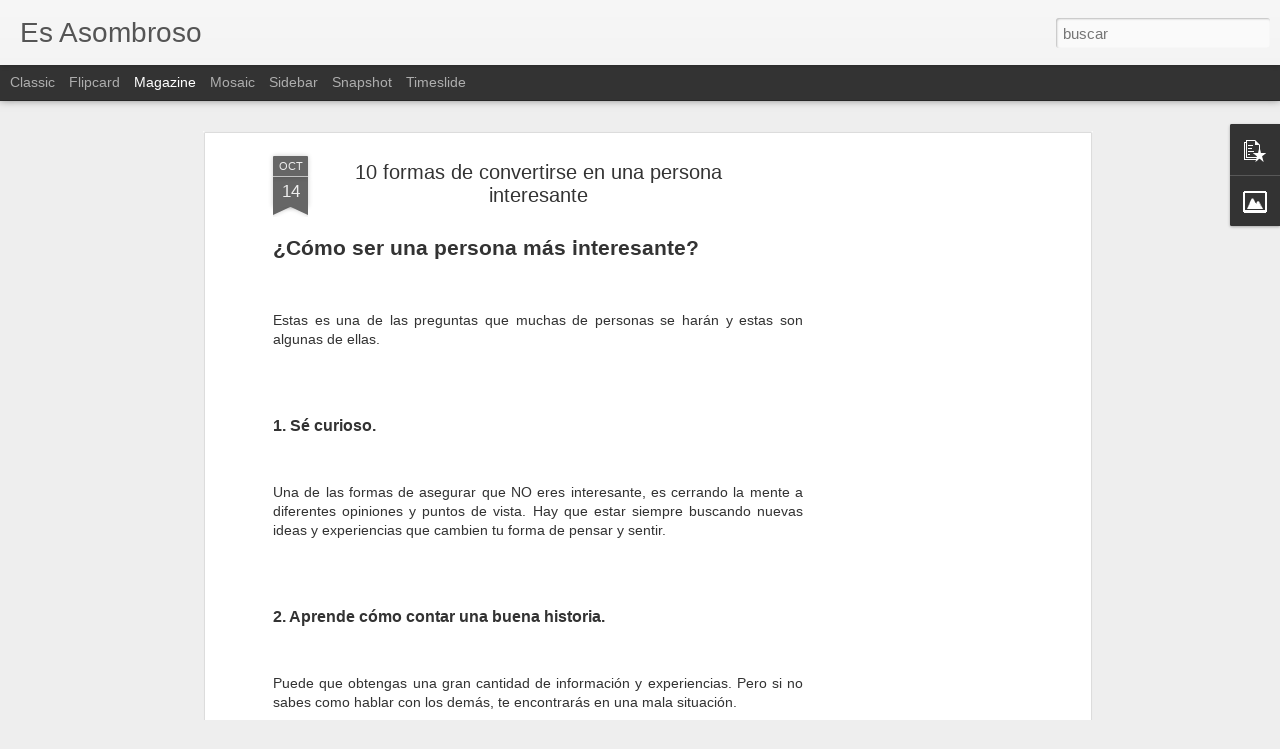

--- FILE ---
content_type: text/javascript; charset=UTF-8
request_url: http://www.esasombroso.com/?v=0&action=initial&widgetId=Image1&responseType=js&xssi_token=AOuZoY732XzyhYTe86NcB4s5DdB2eyEL9w%3A1763141910184
body_size: 479
content:
try {
_WidgetManager._HandleControllerResult('Image1', 'initial',{'title': '\xa1Descarga nuestra APP!', 'width': 284, 'height': 100, 'sourceUrl': 'https://blogger.googleusercontent.com/img/b/R29vZ2xl/AVvXsEhuGKygOSyCMH2Vg1gXeTT72l3vXBAppcGZ6M5sIJetZYbbLmtR9LcQ6D_2C987ck5Z7P6Y3zoazvDNNEWy2eHdeG7Qo3-_gmSOyyZogKvouulwrZLhyphenhyphendmiIylOes4rZK1JJi5RV8tseEQ/s300/boton-google-play.png', 'caption': '', 'link': 'https://play.google.com/store/apps/details?id\x3dcom.curiosidadsq', 'shrinkToFit': true, 'sectionWidth': 300});
} catch (e) {
  if (typeof log != 'undefined') {
    log('HandleControllerResult failed: ' + e);
  }
}


--- FILE ---
content_type: text/javascript; charset=UTF-8
request_url: http://www.esasombroso.com/?v=0&action=initial&widgetId=PopularPosts1&responseType=js&xssi_token=AOuZoY732XzyhYTe86NcB4s5DdB2eyEL9w%3A1763141910184
body_size: 3192
content:
try {
_WidgetManager._HandleControllerResult('PopularPosts1', 'initial',{'title': 'Popular Posts', 'showSnippets': true, 'showThumbnails': true, 'thumbnailSize': 72, 'showAuthor': false, 'showDate': false, 'posts': [{'id': '5252460967157847103', 'title': 'Hablemos sobre la concepci\xf3n del universo: Nicol\xe1s Cop\xe9rnico.', 'href': 'http://www.esasombroso.com/2020/01/hablemos-sobre-la-concepcion-del.html', 'snippet': 'Fue Nicol\xe1s Cop\xe9rnico quien formul\xf3, ya en el Renacimiento,  la teor\xeda del heliocentrismo. Seg\xfan la cual, el sol es el centro del universo y...', 'thumbnail': 'https://blogger.googleusercontent.com/img/b/R29vZ2xl/AVvXsEggGTXXq_25D7xsd07_wgA_J4cxgzD6nwkt4LNJXtQtD3ZMdUJ51fUpQFUYtc5PaxXFF6OoqUkigl6q5BcJKK16kQszVQP1Nx9K0QgSgnIm2JBu7Q3DXi5UdcmKY5cpc59enqq3UGbM0e8/s72-c/poland-3809010_960_720.jpg', 'featuredImage': 'https://blogger.googleusercontent.com/img/b/R29vZ2xl/AVvXsEggGTXXq_25D7xsd07_wgA_J4cxgzD6nwkt4LNJXtQtD3ZMdUJ51fUpQFUYtc5PaxXFF6OoqUkigl6q5BcJKK16kQszVQP1Nx9K0QgSgnIm2JBu7Q3DXi5UdcmKY5cpc59enqq3UGbM0e8/s320/poland-3809010_960_720.jpg'}, {'id': '3454336508023958819', 'title': 'Nueve Terror\xedficas Curiosidades de la Mu\xf1eca Real Annabelle', 'href': 'http://www.esasombroso.com/2014/11/nueve-terrorificas-curiosidades-de-la.html', 'snippet': '\xa0 La verdadera Annabelle es una mu\xf1eca de trapo y se encuentra encerrada en una caja con una cruz y un aviso que dice \x26quot;Advertencia: no ...', 'thumbnail': 'https://blogger.googleusercontent.com/img/b/R29vZ2xl/AVvXsEgshO4uIU6q14mXSd-_YPWH3-MXspPSukQBsS2lTkh9CqdyCjjjUEFik9MCrrI4qxH6bLSqUzTa3Y9btzJUE8lOcwTXC1Uf9iiToEfieZ7D57j9DmhktuKED9u02mwTt-VPVLRsDVyramk/s72-c/Verdadera-annabelle.jpg', 'featuredImage': 'https://blogger.googleusercontent.com/img/b/R29vZ2xl/AVvXsEgshO4uIU6q14mXSd-_YPWH3-MXspPSukQBsS2lTkh9CqdyCjjjUEFik9MCrrI4qxH6bLSqUzTa3Y9btzJUE8lOcwTXC1Uf9iiToEfieZ7D57j9DmhktuKED9u02mwTt-VPVLRsDVyramk/s1600/Verdadera-annabelle.jpg'}, {'id': '2233946951983824380', 'title': 'La contaminaci\xf3n: un impacto ambiental de la actualidad.', 'href': 'http://www.esasombroso.com/2020/01/la-contaminacion-un-impacto-ambiental.html', 'snippet': 'La contaminaci\xf3n en el desarrollo alcanzado por la sociedad moderna ha tenido como consecuencia una severa transformaci\xf3n del entorno natura...', 'thumbnail': 'https://blogger.googleusercontent.com/img/b/R29vZ2xl/AVvXsEghk9YFx-Vpxx7KQTm3PVRHOJwFsbKzlBFAJdTD2wNL7osGH4ZBNy6gDPPHqefB4gJOUh7y-mL0rkmy_zq-CJj5jDjPpwe7gPFaVedeYxnJOXqdPUHlcwjt6uyqBU2c4Ixn6j9UlmgI_bM/s72-c/industry-611668_960_720.jpg', 'featuredImage': 'https://blogger.googleusercontent.com/img/b/R29vZ2xl/AVvXsEghk9YFx-Vpxx7KQTm3PVRHOJwFsbKzlBFAJdTD2wNL7osGH4ZBNy6gDPPHqefB4gJOUh7y-mL0rkmy_zq-CJj5jDjPpwe7gPFaVedeYxnJOXqdPUHlcwjt6uyqBU2c4Ixn6j9UlmgI_bM/s320/industry-611668_960_720.jpg'}, {'id': '8044408968548493869', 'title': '\xbfSabes sobre la Constituci\xf3n espa\xf1ola de 1978?', 'href': 'http://www.esasombroso.com/2020/01/sabes-sobre-la-constitucion-espanola-de.html', 'snippet': 'La Constituci\xf3n de 1978, aprobada en refer\xe9ndum popular , es la estructura jur\xeddica del estado democr\xe1tico que surgi\xf3 de la transici\xf3n. El m...', 'thumbnail': 'https://blogger.googleusercontent.com/img/b/R29vZ2xl/AVvXsEipr7PDtV2By-uHp4NBSlYPremynAhRpTgZH9WWWLxa77XiMLUDbe1ZobVoVDmxGX0KUa-WcGaxbdJV5H4nho4IL0DQSrsi-kx8CvCw6dGuTHjlpk_OG1o5DAhLndGZ7ZK4w6M6egVYRZ8/s72-c/panorama-427997_960_720.jpg', 'featuredImage': 'https://blogger.googleusercontent.com/img/b/R29vZ2xl/AVvXsEipr7PDtV2By-uHp4NBSlYPremynAhRpTgZH9WWWLxa77XiMLUDbe1ZobVoVDmxGX0KUa-WcGaxbdJV5H4nho4IL0DQSrsi-kx8CvCw6dGuTHjlpk_OG1o5DAhLndGZ7ZK4w6M6egVYRZ8/s320/panorama-427997_960_720.jpg'}, {'id': '501380416071099778', 'title': 'Historia de confucio: El confucianismo.', 'href': 'http://www.esasombroso.com/2020/01/historia-de-confucio-el-confucianismo.html', 'snippet': 'El confucianismo  es un sistema de pensamiento desarrollado a partir del siglo VI a. C. En China que incluye elementos sociales pol\xedticos re...', 'thumbnail': 'https://blogger.googleusercontent.com/img/b/R29vZ2xl/AVvXsEg_hEGKLvNPOhTPncbhG8UkOwZoeYJBNB3PqeviVFkiA6L129X9V815wO9JWQiIBphMwEs3Lsldx2X72nlAc6woIQlVBDMv3z1jboEcIaljWnR8zd8t7nAhQlNJMYjvbW6xiZalaX0bNWU/s72-c/confucius-1124611_960_720.jpg', 'featuredImage': 'https://blogger.googleusercontent.com/img/b/R29vZ2xl/AVvXsEg_hEGKLvNPOhTPncbhG8UkOwZoeYJBNB3PqeviVFkiA6L129X9V815wO9JWQiIBphMwEs3Lsldx2X72nlAc6woIQlVBDMv3z1jboEcIaljWnR8zd8t7nAhQlNJMYjvbW6xiZalaX0bNWU/s320/confucius-1124611_960_720.jpg'}, {'id': '6417009517785090875', 'title': 'La conductividad: naturaleza el\xe9ctrica.', 'href': 'http://www.esasombroso.com/2020/01/la-conductividad-naturaleza-electrica.html', 'snippet': 'Cuando un cuerpo neutro  adquiere cargas negativas, es decir, queda electrizado. Su carga el\xe9ctrica experimentan una redistribuci\xf3n hasta ll...', 'thumbnail': 'https://blogger.googleusercontent.com/img/b/R29vZ2xl/AVvXsEh42nF0-NZdb_RgvuRX6bnZDMZvxaWA56hWu9_EDpbazkzxrt75CP4FMgeKKP06tgVqmRSy31HrHG9lOVcP1JY5CoUP83aq6sAFmaSlPM6unurXlnhgg1DpoTaGCyDU_4fja-ZnBbFpzMI/s72-c/lattice-620150_960_720.jpg', 'featuredImage': 'https://blogger.googleusercontent.com/img/b/R29vZ2xl/AVvXsEh42nF0-NZdb_RgvuRX6bnZDMZvxaWA56hWu9_EDpbazkzxrt75CP4FMgeKKP06tgVqmRSy31HrHG9lOVcP1JY5CoUP83aq6sAFmaSlPM6unurXlnhgg1DpoTaGCyDU_4fja-ZnBbFpzMI/s320/lattice-620150_960_720.jpg'}, {'id': '6709594849188476194', 'title': '\xbfC\xf3mo afecta la rotaci\xf3n de la Tierra a las balas de los\nfrancotiradores?', 'href': 'http://www.esasombroso.com/2015/11/como-afecta-la-rotacion-de-la-tierra.html', 'snippet': 'Las balas de los francotiradores pueden viajar tan lejos que la rotaci\xf3n de la Tierra mueve al objetivo apuntado, por lo que es necesario\xa0aj...'}, {'id': '6964991258010419908', 'title': 'Las medusas se evaporan en el Sol. \xa1Son 98% agua!', 'href': 'http://www.esasombroso.com/2015/09/las-medusas-se-evaporan-en-el-sol-son.html', 'snippet': 'Cuando las medusas est\xe1n en el agua,  pueden ser un poco intimidantes.  Sus tent\xe1culos llevan un toque el\xe9ctrico doloroso. Sin embargo, una ...', 'thumbnail': 'https://blogger.googleusercontent.com/img/b/R29vZ2xl/AVvXsEiLmMtanthklI_zGojtXVM9KJfiAaVy4bpG5voXTmzsl4LtCGY6-Sukrm3hZDUULA0mg7mAKA7iFTiHJhaSc33oCu6pKIe8Jvk7c9T-fR6B4-XIiq0UrrlzyRPlNcemmszSgZ3t6mzEXYI/s72-c/Las-medusas-se-evaporan-con-el-sol.jpg', 'featuredImage': 'https://blogger.googleusercontent.com/img/b/R29vZ2xl/AVvXsEiLmMtanthklI_zGojtXVM9KJfiAaVy4bpG5voXTmzsl4LtCGY6-Sukrm3hZDUULA0mg7mAKA7iFTiHJhaSc33oCu6pKIe8Jvk7c9T-fR6B4-XIiq0UrrlzyRPlNcemmszSgZ3t6mzEXYI/s320/Las-medusas-se-evaporan-con-el-sol.jpg'}, {'id': '1210548673155250199', 'title': 'El consumo, una categor\xeda econ\xf3mica', 'href': 'http://www.esasombroso.com/2020/01/el-consumo-una-categoria-economica.html', 'snippet': 'El consumo es el acto de la aplicaci\xf3n de bienes de la satisfacci\xf3n directa de necesidades y se traduce en una destrucci\xf3n total o parcial d...', 'thumbnail': 'https://blogger.googleusercontent.com/img/b/R29vZ2xl/AVvXsEghnf4cCAEz1JzbSsMopRHYsMAVPmIPK0eHj5YBbcbFBcm7_dDLO-VLts6odheCsCHDhgcRSaNDxN7h_9nA5a1fm80C8Z2jqZX1z2gjPAih8m7c6G0hdOP401T-ntV6xxqL-JucPjO-gY4/s72-c/shopping-mall-509536_960_720.jpg', 'featuredImage': 'https://blogger.googleusercontent.com/img/b/R29vZ2xl/AVvXsEghnf4cCAEz1JzbSsMopRHYsMAVPmIPK0eHj5YBbcbFBcm7_dDLO-VLts6odheCsCHDhgcRSaNDxN7h_9nA5a1fm80C8Z2jqZX1z2gjPAih8m7c6G0hdOP401T-ntV6xxqL-JucPjO-gY4/s320/shopping-mall-509536_960_720.jpg'}, {'id': '1544766218864145784', 'title': 'Teor\xedas incre\xedbles que relacionan las pel\xedculas Frozen, La Sirenita, Enredados y Tarz\xe1n en el mismo universo!', 'href': 'http://www.esasombroso.com/2014/12/Teorias-que-mezclan-Frozen-con-otras-pelicula.html', 'snippet': '           Existen teor\xedas con buenas bases de que Anna y Elsa de Frozen son primas de Rapunzel.\xa0  Fue en el camino a la boda de Rapunzel do...', 'thumbnail': 'https://blogger.googleusercontent.com/img/b/R29vZ2xl/AVvXsEgIvFsu5kWjnObGqOORuxuxVU3nwoUVICFYGC9r_4fxGKG9pFGl4bPFkoRfWb33KJSfTqV8uIc15R2Gosqjc8OyqwwCKtjvr_SAYc9_fPotOHtegN4m4DKpl1NUEk9hTuQsFpBe0pfqRUk/s72-c/Teoria-Frozen-La-Sirenita-Enredados.jpg', 'featuredImage': 'https://blogger.googleusercontent.com/img/b/R29vZ2xl/AVvXsEgIvFsu5kWjnObGqOORuxuxVU3nwoUVICFYGC9r_4fxGKG9pFGl4bPFkoRfWb33KJSfTqV8uIc15R2Gosqjc8OyqwwCKtjvr_SAYc9_fPotOHtegN4m4DKpl1NUEk9hTuQsFpBe0pfqRUk/s1600/Teoria-Frozen-La-Sirenita-Enredados.jpg'}]});
} catch (e) {
  if (typeof log != 'undefined') {
    log('HandleControllerResult failed: ' + e);
  }
}


--- FILE ---
content_type: text/javascript; charset=UTF-8
request_url: http://www.esasombroso.com/?v=0&action=initial&widgetId=PopularPosts1&responseType=js&xssi_token=AOuZoY732XzyhYTe86NcB4s5DdB2eyEL9w%3A1763141910184
body_size: 3192
content:
try {
_WidgetManager._HandleControllerResult('PopularPosts1', 'initial',{'title': 'Popular Posts', 'showSnippets': true, 'showThumbnails': true, 'thumbnailSize': 72, 'showAuthor': false, 'showDate': false, 'posts': [{'id': '5252460967157847103', 'title': 'Hablemos sobre la concepci\xf3n del universo: Nicol\xe1s Cop\xe9rnico.', 'href': 'http://www.esasombroso.com/2020/01/hablemos-sobre-la-concepcion-del.html', 'snippet': 'Fue Nicol\xe1s Cop\xe9rnico quien formul\xf3, ya en el Renacimiento,  la teor\xeda del heliocentrismo. Seg\xfan la cual, el sol es el centro del universo y...', 'thumbnail': 'https://blogger.googleusercontent.com/img/b/R29vZ2xl/AVvXsEggGTXXq_25D7xsd07_wgA_J4cxgzD6nwkt4LNJXtQtD3ZMdUJ51fUpQFUYtc5PaxXFF6OoqUkigl6q5BcJKK16kQszVQP1Nx9K0QgSgnIm2JBu7Q3DXi5UdcmKY5cpc59enqq3UGbM0e8/s72-c/poland-3809010_960_720.jpg', 'featuredImage': 'https://blogger.googleusercontent.com/img/b/R29vZ2xl/AVvXsEggGTXXq_25D7xsd07_wgA_J4cxgzD6nwkt4LNJXtQtD3ZMdUJ51fUpQFUYtc5PaxXFF6OoqUkigl6q5BcJKK16kQszVQP1Nx9K0QgSgnIm2JBu7Q3DXi5UdcmKY5cpc59enqq3UGbM0e8/s320/poland-3809010_960_720.jpg'}, {'id': '3454336508023958819', 'title': 'Nueve Terror\xedficas Curiosidades de la Mu\xf1eca Real Annabelle', 'href': 'http://www.esasombroso.com/2014/11/nueve-terrorificas-curiosidades-de-la.html', 'snippet': '\xa0 La verdadera Annabelle es una mu\xf1eca de trapo y se encuentra encerrada en una caja con una cruz y un aviso que dice \x26quot;Advertencia: no ...', 'thumbnail': 'https://blogger.googleusercontent.com/img/b/R29vZ2xl/AVvXsEgshO4uIU6q14mXSd-_YPWH3-MXspPSukQBsS2lTkh9CqdyCjjjUEFik9MCrrI4qxH6bLSqUzTa3Y9btzJUE8lOcwTXC1Uf9iiToEfieZ7D57j9DmhktuKED9u02mwTt-VPVLRsDVyramk/s72-c/Verdadera-annabelle.jpg', 'featuredImage': 'https://blogger.googleusercontent.com/img/b/R29vZ2xl/AVvXsEgshO4uIU6q14mXSd-_YPWH3-MXspPSukQBsS2lTkh9CqdyCjjjUEFik9MCrrI4qxH6bLSqUzTa3Y9btzJUE8lOcwTXC1Uf9iiToEfieZ7D57j9DmhktuKED9u02mwTt-VPVLRsDVyramk/s1600/Verdadera-annabelle.jpg'}, {'id': '2233946951983824380', 'title': 'La contaminaci\xf3n: un impacto ambiental de la actualidad.', 'href': 'http://www.esasombroso.com/2020/01/la-contaminacion-un-impacto-ambiental.html', 'snippet': 'La contaminaci\xf3n en el desarrollo alcanzado por la sociedad moderna ha tenido como consecuencia una severa transformaci\xf3n del entorno natura...', 'thumbnail': 'https://blogger.googleusercontent.com/img/b/R29vZ2xl/AVvXsEghk9YFx-Vpxx7KQTm3PVRHOJwFsbKzlBFAJdTD2wNL7osGH4ZBNy6gDPPHqefB4gJOUh7y-mL0rkmy_zq-CJj5jDjPpwe7gPFaVedeYxnJOXqdPUHlcwjt6uyqBU2c4Ixn6j9UlmgI_bM/s72-c/industry-611668_960_720.jpg', 'featuredImage': 'https://blogger.googleusercontent.com/img/b/R29vZ2xl/AVvXsEghk9YFx-Vpxx7KQTm3PVRHOJwFsbKzlBFAJdTD2wNL7osGH4ZBNy6gDPPHqefB4gJOUh7y-mL0rkmy_zq-CJj5jDjPpwe7gPFaVedeYxnJOXqdPUHlcwjt6uyqBU2c4Ixn6j9UlmgI_bM/s320/industry-611668_960_720.jpg'}, {'id': '8044408968548493869', 'title': '\xbfSabes sobre la Constituci\xf3n espa\xf1ola de 1978?', 'href': 'http://www.esasombroso.com/2020/01/sabes-sobre-la-constitucion-espanola-de.html', 'snippet': 'La Constituci\xf3n de 1978, aprobada en refer\xe9ndum popular , es la estructura jur\xeddica del estado democr\xe1tico que surgi\xf3 de la transici\xf3n. El m...', 'thumbnail': 'https://blogger.googleusercontent.com/img/b/R29vZ2xl/AVvXsEipr7PDtV2By-uHp4NBSlYPremynAhRpTgZH9WWWLxa77XiMLUDbe1ZobVoVDmxGX0KUa-WcGaxbdJV5H4nho4IL0DQSrsi-kx8CvCw6dGuTHjlpk_OG1o5DAhLndGZ7ZK4w6M6egVYRZ8/s72-c/panorama-427997_960_720.jpg', 'featuredImage': 'https://blogger.googleusercontent.com/img/b/R29vZ2xl/AVvXsEipr7PDtV2By-uHp4NBSlYPremynAhRpTgZH9WWWLxa77XiMLUDbe1ZobVoVDmxGX0KUa-WcGaxbdJV5H4nho4IL0DQSrsi-kx8CvCw6dGuTHjlpk_OG1o5DAhLndGZ7ZK4w6M6egVYRZ8/s320/panorama-427997_960_720.jpg'}, {'id': '501380416071099778', 'title': 'Historia de confucio: El confucianismo.', 'href': 'http://www.esasombroso.com/2020/01/historia-de-confucio-el-confucianismo.html', 'snippet': 'El confucianismo  es un sistema de pensamiento desarrollado a partir del siglo VI a. C. En China que incluye elementos sociales pol\xedticos re...', 'thumbnail': 'https://blogger.googleusercontent.com/img/b/R29vZ2xl/AVvXsEg_hEGKLvNPOhTPncbhG8UkOwZoeYJBNB3PqeviVFkiA6L129X9V815wO9JWQiIBphMwEs3Lsldx2X72nlAc6woIQlVBDMv3z1jboEcIaljWnR8zd8t7nAhQlNJMYjvbW6xiZalaX0bNWU/s72-c/confucius-1124611_960_720.jpg', 'featuredImage': 'https://blogger.googleusercontent.com/img/b/R29vZ2xl/AVvXsEg_hEGKLvNPOhTPncbhG8UkOwZoeYJBNB3PqeviVFkiA6L129X9V815wO9JWQiIBphMwEs3Lsldx2X72nlAc6woIQlVBDMv3z1jboEcIaljWnR8zd8t7nAhQlNJMYjvbW6xiZalaX0bNWU/s320/confucius-1124611_960_720.jpg'}, {'id': '6417009517785090875', 'title': 'La conductividad: naturaleza el\xe9ctrica.', 'href': 'http://www.esasombroso.com/2020/01/la-conductividad-naturaleza-electrica.html', 'snippet': 'Cuando un cuerpo neutro  adquiere cargas negativas, es decir, queda electrizado. Su carga el\xe9ctrica experimentan una redistribuci\xf3n hasta ll...', 'thumbnail': 'https://blogger.googleusercontent.com/img/b/R29vZ2xl/AVvXsEh42nF0-NZdb_RgvuRX6bnZDMZvxaWA56hWu9_EDpbazkzxrt75CP4FMgeKKP06tgVqmRSy31HrHG9lOVcP1JY5CoUP83aq6sAFmaSlPM6unurXlnhgg1DpoTaGCyDU_4fja-ZnBbFpzMI/s72-c/lattice-620150_960_720.jpg', 'featuredImage': 'https://blogger.googleusercontent.com/img/b/R29vZ2xl/AVvXsEh42nF0-NZdb_RgvuRX6bnZDMZvxaWA56hWu9_EDpbazkzxrt75CP4FMgeKKP06tgVqmRSy31HrHG9lOVcP1JY5CoUP83aq6sAFmaSlPM6unurXlnhgg1DpoTaGCyDU_4fja-ZnBbFpzMI/s320/lattice-620150_960_720.jpg'}, {'id': '6709594849188476194', 'title': '\xbfC\xf3mo afecta la rotaci\xf3n de la Tierra a las balas de los\nfrancotiradores?', 'href': 'http://www.esasombroso.com/2015/11/como-afecta-la-rotacion-de-la-tierra.html', 'snippet': 'Las balas de los francotiradores pueden viajar tan lejos que la rotaci\xf3n de la Tierra mueve al objetivo apuntado, por lo que es necesario\xa0aj...'}, {'id': '6964991258010419908', 'title': 'Las medusas se evaporan en el Sol. \xa1Son 98% agua!', 'href': 'http://www.esasombroso.com/2015/09/las-medusas-se-evaporan-en-el-sol-son.html', 'snippet': 'Cuando las medusas est\xe1n en el agua,  pueden ser un poco intimidantes.  Sus tent\xe1culos llevan un toque el\xe9ctrico doloroso. Sin embargo, una ...', 'thumbnail': 'https://blogger.googleusercontent.com/img/b/R29vZ2xl/AVvXsEiLmMtanthklI_zGojtXVM9KJfiAaVy4bpG5voXTmzsl4LtCGY6-Sukrm3hZDUULA0mg7mAKA7iFTiHJhaSc33oCu6pKIe8Jvk7c9T-fR6B4-XIiq0UrrlzyRPlNcemmszSgZ3t6mzEXYI/s72-c/Las-medusas-se-evaporan-con-el-sol.jpg', 'featuredImage': 'https://blogger.googleusercontent.com/img/b/R29vZ2xl/AVvXsEiLmMtanthklI_zGojtXVM9KJfiAaVy4bpG5voXTmzsl4LtCGY6-Sukrm3hZDUULA0mg7mAKA7iFTiHJhaSc33oCu6pKIe8Jvk7c9T-fR6B4-XIiq0UrrlzyRPlNcemmszSgZ3t6mzEXYI/s320/Las-medusas-se-evaporan-con-el-sol.jpg'}, {'id': '1210548673155250199', 'title': 'El consumo, una categor\xeda econ\xf3mica', 'href': 'http://www.esasombroso.com/2020/01/el-consumo-una-categoria-economica.html', 'snippet': 'El consumo es el acto de la aplicaci\xf3n de bienes de la satisfacci\xf3n directa de necesidades y se traduce en una destrucci\xf3n total o parcial d...', 'thumbnail': 'https://blogger.googleusercontent.com/img/b/R29vZ2xl/AVvXsEghnf4cCAEz1JzbSsMopRHYsMAVPmIPK0eHj5YBbcbFBcm7_dDLO-VLts6odheCsCHDhgcRSaNDxN7h_9nA5a1fm80C8Z2jqZX1z2gjPAih8m7c6G0hdOP401T-ntV6xxqL-JucPjO-gY4/s72-c/shopping-mall-509536_960_720.jpg', 'featuredImage': 'https://blogger.googleusercontent.com/img/b/R29vZ2xl/AVvXsEghnf4cCAEz1JzbSsMopRHYsMAVPmIPK0eHj5YBbcbFBcm7_dDLO-VLts6odheCsCHDhgcRSaNDxN7h_9nA5a1fm80C8Z2jqZX1z2gjPAih8m7c6G0hdOP401T-ntV6xxqL-JucPjO-gY4/s320/shopping-mall-509536_960_720.jpg'}, {'id': '1544766218864145784', 'title': 'Teor\xedas incre\xedbles que relacionan las pel\xedculas Frozen, La Sirenita, Enredados y Tarz\xe1n en el mismo universo!', 'href': 'http://www.esasombroso.com/2014/12/Teorias-que-mezclan-Frozen-con-otras-pelicula.html', 'snippet': '           Existen teor\xedas con buenas bases de que Anna y Elsa de Frozen son primas de Rapunzel.\xa0  Fue en el camino a la boda de Rapunzel do...', 'thumbnail': 'https://blogger.googleusercontent.com/img/b/R29vZ2xl/AVvXsEgIvFsu5kWjnObGqOORuxuxVU3nwoUVICFYGC9r_4fxGKG9pFGl4bPFkoRfWb33KJSfTqV8uIc15R2Gosqjc8OyqwwCKtjvr_SAYc9_fPotOHtegN4m4DKpl1NUEk9hTuQsFpBe0pfqRUk/s72-c/Teoria-Frozen-La-Sirenita-Enredados.jpg', 'featuredImage': 'https://blogger.googleusercontent.com/img/b/R29vZ2xl/AVvXsEgIvFsu5kWjnObGqOORuxuxVU3nwoUVICFYGC9r_4fxGKG9pFGl4bPFkoRfWb33KJSfTqV8uIc15R2Gosqjc8OyqwwCKtjvr_SAYc9_fPotOHtegN4m4DKpl1NUEk9hTuQsFpBe0pfqRUk/s1600/Teoria-Frozen-La-Sirenita-Enredados.jpg'}]});
} catch (e) {
  if (typeof log != 'undefined') {
    log('HandleControllerResult failed: ' + e);
  }
}
